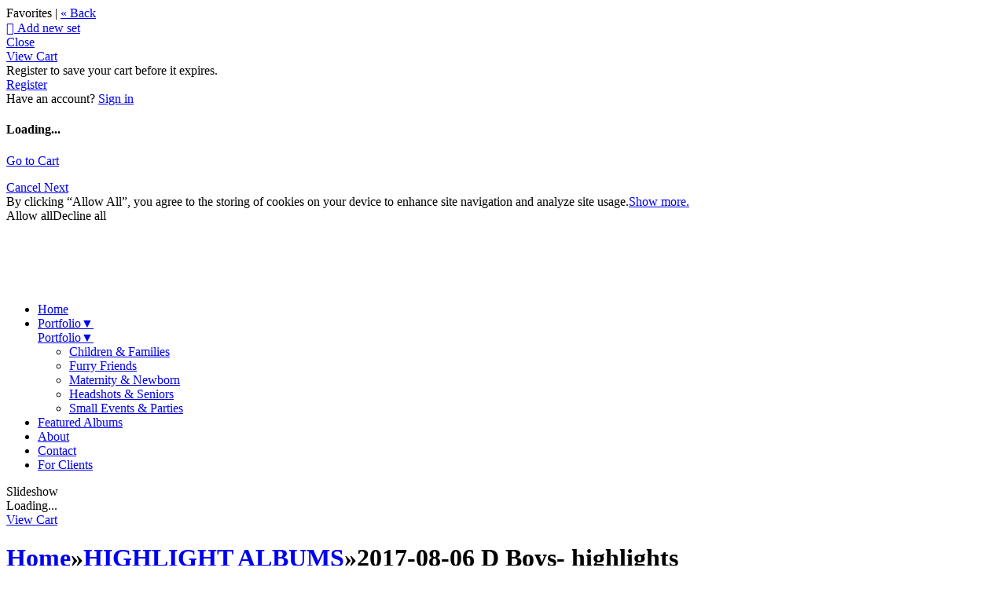

--- FILE ---
content_type: application/javascript; charset=UTF-8
request_url: https://vickihendrix.zenfolio.com/cdn-cgi/challenge-platform/h/g/scripts/jsd/d39f91d70ce1/main.js?
body_size: 4455
content:
window._cf_chl_opt={uYln4:'g'};~function(k4,o,Z,h,z,l,P,X){k4=s,function(O,d,kK,k3,T,a){for(kK={O:511,d:494,T:522,a:530,n:531,E:586,D:581,e:550,I:502},k3=s,T=O();!![];)try{if(a=parseInt(k3(kK.O))/1+parseInt(k3(kK.d))/2*(-parseInt(k3(kK.T))/3)+-parseInt(k3(kK.a))/4+-parseInt(k3(kK.n))/5+-parseInt(k3(kK.E))/6+-parseInt(k3(kK.D))/7+-parseInt(k3(kK.e))/8*(-parseInt(k3(kK.I))/9),a===d)break;else T.push(T.shift())}catch(n){T.push(T.shift())}}(k,169012),o=this||self,Z=o[k4(570)],h=function(kW,kL,kR,kI,kd,d,T,a){return kW={O:596,d:576},kL={O:546,d:546,T:492,a:546,n:498,E:514,D:492},kR={O:589},kI={O:589,d:514,T:499,a:513,n:569,E:513,D:569,e:513,I:579,R:492,L:579,W:492,c:579,g:546,G:492,Y:513,v:579,b:579,m:492,y:492,N:579,Q:492,S:546,J:492,U:492,k0:498},kd=k4,d=String[kd(kW.O)],T={'h':function(n,kD){return kD={O:539,d:514},null==n?'':T.g(n,6,function(E,kT){return kT=s,kT(kD.O)[kT(kD.d)](E)})},'g':function(E,D,I,kH,R,L,W,G,Y,y,N,Q,S,J,U,k0,k1,k2){if(kH=kd,E==null)return'';for(L={},W={},G='',Y=2,y=3,N=2,Q=[],S=0,J=0,U=0;U<E[kH(kI.O)];U+=1)if(k0=E[kH(kI.d)](U),Object[kH(kI.T)][kH(kI.a)][kH(kI.n)](L,k0)||(L[k0]=y++,W[k0]=!0),k1=G+k0,Object[kH(kI.T)][kH(kI.E)][kH(kI.D)](L,k1))G=k1;else{if(Object[kH(kI.T)][kH(kI.e)][kH(kI.D)](W,G)){if(256>G[kH(kI.I)](0)){for(R=0;R<N;S<<=1,D-1==J?(J=0,Q[kH(kI.R)](I(S)),S=0):J++,R++);for(k2=G[kH(kI.L)](0),R=0;8>R;S=S<<1|1&k2,D-1==J?(J=0,Q[kH(kI.W)](I(S)),S=0):J++,k2>>=1,R++);}else{for(k2=1,R=0;R<N;S=S<<1.01|k2,J==D-1?(J=0,Q[kH(kI.R)](I(S)),S=0):J++,k2=0,R++);for(k2=G[kH(kI.c)](0),R=0;16>R;S=1.34&k2|S<<1,D-1==J?(J=0,Q[kH(kI.W)](I(S)),S=0):J++,k2>>=1,R++);}Y--,Y==0&&(Y=Math[kH(kI.g)](2,N),N++),delete W[G]}else for(k2=L[G],R=0;R<N;S=1.19&k2|S<<1.21,D-1==J?(J=0,Q[kH(kI.G)](I(S)),S=0):J++,k2>>=1,R++);G=(Y--,Y==0&&(Y=Math[kH(kI.g)](2,N),N++),L[k1]=y++,String(k0))}if(G!==''){if(Object[kH(kI.T)][kH(kI.Y)][kH(kI.D)](W,G)){if(256>G[kH(kI.v)](0)){for(R=0;R<N;S<<=1,J==D-1?(J=0,Q[kH(kI.W)](I(S)),S=0):J++,R++);for(k2=G[kH(kI.b)](0),R=0;8>R;S=1&k2|S<<1,D-1==J?(J=0,Q[kH(kI.m)](I(S)),S=0):J++,k2>>=1,R++);}else{for(k2=1,R=0;R<N;S=S<<1.06|k2,J==D-1?(J=0,Q[kH(kI.y)](I(S)),S=0):J++,k2=0,R++);for(k2=G[kH(kI.N)](0),R=0;16>R;S=1.14&k2|S<<1.6,J==D-1?(J=0,Q[kH(kI.Q)](I(S)),S=0):J++,k2>>=1,R++);}Y--,0==Y&&(Y=Math[kH(kI.S)](2,N),N++),delete W[G]}else for(k2=L[G],R=0;R<N;S=k2&1.44|S<<1,D-1==J?(J=0,Q[kH(kI.J)](I(S)),S=0):J++,k2>>=1,R++);Y--,0==Y&&N++}for(k2=2,R=0;R<N;S=k2&1.1|S<<1.29,D-1==J?(J=0,Q[kH(kI.W)](I(S)),S=0):J++,k2>>=1,R++);for(;;)if(S<<=1,J==D-1){Q[kH(kI.U)](I(S));break}else J++;return Q[kH(kI.k0)]('')},'j':function(n,kr,ku){return kr={O:579},ku=kd,null==n?'':''==n?null:T.i(n[ku(kR.O)],32768,function(E,ko){return ko=ku,n[ko(kr.O)](E)})},'i':function(E,D,I,kw,R,L,W,G,Y,y,N,Q,S,J,U,k0,k2,k1){for(kw=kd,R=[],L=4,W=4,G=3,Y=[],Q=I(0),S=D,J=1,y=0;3>y;R[y]=y,y+=1);for(U=0,k0=Math[kw(kL.O)](2,2),N=1;k0!=N;k1=S&Q,S>>=1,0==S&&(S=D,Q=I(J++)),U|=(0<k1?1:0)*N,N<<=1);switch(U){case 0:for(U=0,k0=Math[kw(kL.O)](2,8),N=1;N!=k0;k1=S&Q,S>>=1,0==S&&(S=D,Q=I(J++)),U|=N*(0<k1?1:0),N<<=1);k2=d(U);break;case 1:for(U=0,k0=Math[kw(kL.d)](2,16),N=1;k0!=N;k1=S&Q,S>>=1,0==S&&(S=D,Q=I(J++)),U|=N*(0<k1?1:0),N<<=1);k2=d(U);break;case 2:return''}for(y=R[3]=k2,Y[kw(kL.T)](k2);;){if(J>E)return'';for(U=0,k0=Math[kw(kL.O)](2,G),N=1;N!=k0;k1=S&Q,S>>=1,0==S&&(S=D,Q=I(J++)),U|=N*(0<k1?1:0),N<<=1);switch(k2=U){case 0:for(U=0,k0=Math[kw(kL.d)](2,8),N=1;k0!=N;k1=Q&S,S>>=1,0==S&&(S=D,Q=I(J++)),U|=(0<k1?1:0)*N,N<<=1);R[W++]=d(U),k2=W-1,L--;break;case 1:for(U=0,k0=Math[kw(kL.a)](2,16),N=1;N!=k0;k1=Q&S,S>>=1,0==S&&(S=D,Q=I(J++)),U|=(0<k1?1:0)*N,N<<=1);R[W++]=d(U),k2=W-1,L--;break;case 2:return Y[kw(kL.n)]('')}if(L==0&&(L=Math[kw(kL.d)](2,G),G++),R[k2])k2=R[k2];else if(k2===W)k2=y+y[kw(kL.E)](0);else return null;Y[kw(kL.D)](k2),R[W++]=y+k2[kw(kL.E)](0),L--,y=k2,0==L&&(L=Math[kw(kL.d)](2,G),G++)}}},a={},a[kd(kW.d)]=T.h,a}(),z={},z[k4(548)]='o',z[k4(516)]='s',z[k4(577)]='u',z[k4(587)]='z',z[k4(578)]='n',z[k4(508)]='I',z[k4(503)]='b',l=z,o[k4(554)]=function(O,T,E,D,km,kb,kv,kM,R,L,W,g,G,Y){if(km={O:594,d:590,T:552,a:553,n:524,E:568,D:553,e:488,I:489,R:589,L:520,W:584},kb={O:518,d:589,T:486},kv={O:499,d:513,T:569,a:492},kM=k4,T===null||void 0===T)return D;for(R=C(T),O[kM(km.O)][kM(km.d)]&&(R=R[kM(km.T)](O[kM(km.O)][kM(km.d)](T))),R=O[kM(km.a)][kM(km.n)]&&O[kM(km.E)]?O[kM(km.D)][kM(km.n)](new O[(kM(km.E))](R)):function(y,kB,N){for(kB=kM,y[kB(kb.O)](),N=0;N<y[kB(kb.d)];y[N+1]===y[N]?y[kB(kb.T)](N+1,1):N+=1);return y}(R),L='nAsAaAb'.split('A'),L=L[kM(km.e)][kM(km.I)](L),W=0;W<R[kM(km.R)];g=R[W],G=K(O,T,g),L(G)?(Y=G==='s'&&!O[kM(km.L)](T[g]),kM(km.W)===E+g?I(E+g,G):Y||I(E+g,T[g])):I(E+g,G),W++);return D;function I(y,N,ki){ki=s,Object[ki(kv.O)][ki(kv.d)][ki(kv.T)](D,N)||(D[N]=[]),D[N][ki(kv.a)](y)}},P=k4(582)[k4(549)](';'),X=P[k4(488)][k4(489)](P),o[k4(500)]=function(O,T,kq,kj,n,E,D,I){for(kq={O:572,d:589,T:589,a:505,n:492,E:543},kj=k4,n=Object[kj(kq.O)](T),E=0;E<n[kj(kq.d)];E++)if(D=n[E],D==='f'&&(D='N'),O[D]){for(I=0;I<T[n[E]][kj(kq.T)];-1===O[D][kj(kq.a)](T[n[E]][I])&&(X(T[n[E]][I])||O[D][kj(kq.n)]('o.'+T[n[E]][I])),I++);}else O[D]=T[n[E]][kj(kq.E)](function(R){return'o.'+R})},F();function K(O,T,n,kG,kZ,E){kZ=(kG={O:591,d:553,T:485,a:517},k4);try{return T[n][kZ(kG.O)](function(){}),'p'}catch(D){}try{if(null==T[n])return void 0===T[n]?'u':'x'}catch(e){return'i'}return O[kZ(kG.d)][kZ(kG.T)](T[n])?'a':T[n]===O[kZ(kG.d)]?'C':T[n]===!0?'T':T[n]===!1?'F':(E=typeof T[n],kZ(kG.a)==E?f(O,T[n])?'N':'f':l[E]||'?')}function B(O,d,ka,kV,kF,kx,k8,T,a,n){ka={O:487,d:523,T:538,a:501,n:510,E:593,D:556,e:538,I:527,R:597,L:567,W:551,c:534,g:526,G:515,Y:564,v:564,b:542,m:567,y:537,N:576,Q:532},kV={O:565},kF={O:504,d:504,T:600,a:592,n:504},kx={O:551},k8=k4,T=o[k8(ka.O)],console[k8(ka.d)](o[k8(ka.T)]),a=new o[(k8(ka.a))](),a[k8(ka.n)](k8(ka.E),k8(ka.D)+o[k8(ka.e)][k8(ka.I)]+k8(ka.R)+T.r),T[k8(ka.L)]&&(a[k8(ka.W)]=5e3,a[k8(ka.c)]=function(k9){k9=k8,d(k9(kx.O))}),a[k8(ka.g)]=function(kk){kk=k8,a[kk(kF.O)]>=200&&a[kk(kF.d)]<300?d(kk(kF.T)):d(kk(kF.a)+a[kk(kF.n)])},a[k8(ka.G)]=function(ks){ks=k8,d(ks(kV.O))},n={'t':i(),'lhr':Z[k8(ka.Y)]&&Z[k8(ka.v)][k8(ka.b)]?Z[k8(ka.v)][k8(ka.b)]:'','api':T[k8(ka.m)]?!![]:![],'payload':O},a[k8(ka.y)](h[k8(ka.N)](JSON[k8(ka.Q)](n)))}function s(O,d,T){return T=k(),s=function(H,u,o){return H=H-483,o=T[H],o},s(O,d)}function j(a,n,kE,kO,E,D,I,R,L,W,c,g){if(kE={O:559,d:533,T:487,a:556,n:538,E:527,D:583,e:483,I:501,R:510,L:593,W:551,c:534,g:512,G:525,Y:547,v:538,b:575,m:558,y:538,N:566,Q:496,S:538,J:529,U:571,k0:535,k1:599,k2:574,kD:537,ke:576},kO=k4,!A(.01))return![];D=(E={},E[kO(kE.O)]=a,E[kO(kE.d)]=n,E);try{I=o[kO(kE.T)],R=kO(kE.a)+o[kO(kE.n)][kO(kE.E)]+kO(kE.D)+I.r+kO(kE.e),L=new o[(kO(kE.I))](),L[kO(kE.R)](kO(kE.L),R),L[kO(kE.W)]=2500,L[kO(kE.c)]=function(){},W={},W[kO(kE.g)]=o[kO(kE.n)][kO(kE.G)],W[kO(kE.Y)]=o[kO(kE.v)][kO(kE.b)],W[kO(kE.m)]=o[kO(kE.y)][kO(kE.N)],W[kO(kE.Q)]=o[kO(kE.S)][kO(kE.J)],c=W,g={},g[kO(kE.U)]=D,g[kO(kE.k0)]=c,g[kO(kE.k1)]=kO(kE.k2),L[kO(kE.kD)](h[kO(kE.ke)](g))}catch(G){}}function C(O,kY,kA,d){for(kY={O:552,d:572,T:563},kA=k4,d=[];O!==null;d=d[kA(kY.O)](Object[kA(kY.d)](O)),O=Object[kA(kY.T)](O));return d}function A(O,kC,k5){return kC={O:588},k5=k4,Math[k5(kC.O)]()<O}function V(T,a,s1,kf,n,E,D){if(s1={O:562,d:567,T:600,a:599,n:506,E:536,D:600,e:598,I:491,R:599,L:536,W:533,c:541,g:598,G:491},kf=k4,n=kf(s1.O),!T[kf(s1.d)])return;a===kf(s1.T)?(E={},E[kf(s1.a)]=n,E[kf(s1.n)]=T.r,E[kf(s1.E)]=kf(s1.D),o[kf(s1.e)][kf(s1.I)](E,'*')):(D={},D[kf(s1.R)]=n,D[kf(s1.n)]=T.r,D[kf(s1.L)]=kf(s1.W),D[kf(s1.c)]=a,o[kf(s1.g)][kf(s1.G)](D,'*'))}function M(kX,k7,O,d,T){return kX={O:560,d:561},k7=k4,O=3600,d=i(),T=Math[k7(kX.O)](Date[k7(kX.d)]()/1e3),T-d>O?![]:!![]}function x(kN,kh,T,a,n,E,D){kh=(kN={O:495,d:545,T:490,a:595,n:509,E:573,D:544,e:585,I:484,R:497,L:602,W:493},k4);try{return T=Z[kh(kN.O)](kh(kN.d)),T[kh(kN.T)]=kh(kN.a),T[kh(kN.n)]='-1',Z[kh(kN.E)][kh(kN.D)](T),a=T[kh(kN.e)],n={},n=mlwE4(a,a,'',n),n=mlwE4(a,a[kh(kN.I)]||a[kh(kN.R)],'n.',n),n=mlwE4(a,T[kh(kN.L)],'d.',n),Z[kh(kN.E)][kh(kN.W)](T),E={},E.r=n,E.e=null,E}catch(I){return D={},D.r={},D.e=I,D}}function i(kP,k6,O){return kP={O:487,d:560},k6=k4,O=o[k6(kP.O)],Math[k6(kP.d)](+atob(O.t))}function F(s0,kU,kS,kp,O,d,T,a,n){if(s0={O:487,d:567,T:580,a:528,n:519,E:519,D:507,e:540,I:540},kU={O:580,d:528,T:540},kS={O:555},kp=k4,O=o[kp(s0.O)],!O)return;if(!M())return;(d=![],T=O[kp(s0.d)]===!![],a=function(kz,E){if(kz=kp,!d){if(d=!![],!M())return;E=x(),B(E.r,function(D){V(O,D)}),E.e&&j(kz(kS.O),E.e)}},Z[kp(s0.T)]!==kp(s0.a))?a():o[kp(s0.n)]?Z[kp(s0.E)](kp(s0.D),a):(n=Z[kp(s0.e)]||function(){},Z[kp(s0.I)]=function(kl){kl=kp,n(),Z[kl(kU.O)]!==kl(kU.d)&&(Z[kl(kU.T)]=n,a())})}function f(O,d,kc,kt){return kc={O:521,d:521,T:499,a:601,n:569,E:505,D:557},kt=k4,d instanceof O[kt(kc.O)]&&0<O[kt(kc.d)][kt(kc.T)][kt(kc.a)][kt(kc.n)](d)[kt(kc.E)](kt(kc.D))}function k(s2){return s2='DOMContentLoaded,bigint,tabIndex,open,102745yoEhWc,chlApiSitekey,hasOwnProperty,charAt,onerror,string,function,sort,addEventListener,isNaN,Function,9waSpvU,log,from,gwUy0,onload,uYln4,loading,HkTQ2,782864kJsbmT,639840aYdWqp,stringify,error,ontimeout,chctx,event,send,_cf_chl_opt,rLyYfXS3WTkvRcNVMQCzs90Ie52uEdFamUo6+$OADnw-7bJP1GlZg4htp8KiHBjxq,onreadystatechange,detail,href,map,appendChild,iframe,pow,chlApiUrl,object,split,6415176fOydrR,timeout,concat,Array,mlwE4,error on cf_chl_props,/cdn-cgi/challenge-platform/h/,[native code],chlApiRumWidgetAgeMs,msg,floor,now,cloudflare-invisible,getPrototypeOf,location,xhr-error,kgZMo4,api,Set,call,document,errorInfoObject,keys,body,jsd,TbVa1,GKqgimhdpN,undefined,number,charCodeAt,readyState,155876sQxqxB,_cf_chl_opt;mhsH6;xkyRk9;FTrD2;leJV9;BCMtt1;sNHpA9;GKPzo4;AdbX0;REiSI4;xriGD7;jwjCc3;agiDh2;MQCkM2;mlwE4;kuIdX1;aLEay4;cThi2,/b/ov1/0.17920003706509177:1766931970:ZtvpjFy6wlb5E8plrf2UmVmmXk03_z-epPCAu5vWTS0/,d.cookie,contentWindow,1770006OrJsTH,symbol,random,length,getOwnPropertyNames,catch,http-code:,POST,Object,display: none,fromCharCode,/jsd/oneshot/d39f91d70ce1/0.17920003706509177:1766931970:ZtvpjFy6wlb5E8plrf2UmVmmXk03_z-epPCAu5vWTS0/,parent,source,success,toString,contentDocument,/invisible/jsd,clientInformation,isArray,splice,__CF$cv$params,includes,bind,style,postMessage,push,removeChild,63118pBgJko,createElement,chlApiClientVersion,navigator,join,prototype,kuIdX1,XMLHttpRequest,9iUGjdW,boolean,status,indexOf,sid'.split(','),k=function(){return s2},k()}}()